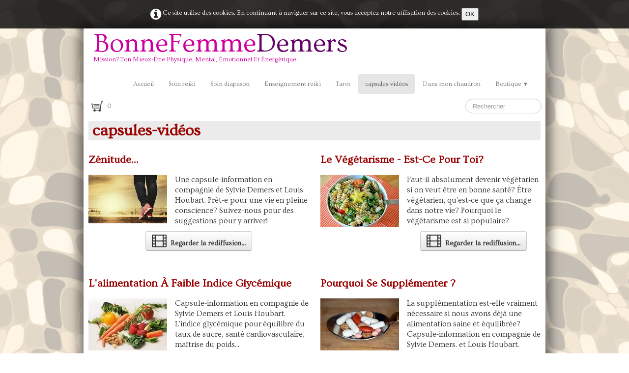

--- FILE ---
content_type: text/html
request_url: http://bonnefemmedemers.com/capsules-sante-videos.html
body_size: 26039
content:
<!doctype html><html lang="fr"><head><meta charset="utf-8"><title>Capsules-santé - videos</title><!--[if IE]><meta http-equiv="X-UA-Compatible" content="IE=edge,chrome=1"><![endif]--><meta name="author" content="Sylvie Demers"><meta name="rating" content="General"><meta name="description" content="Des capsules-santé et mieux-être avec Bonne Femme Demers. Vidéos."><meta name="google-site-verification" content="TFXUQxey0h37mYkhkVFM3Ju3Z9Tpbjabogw9hbxw2pU" /><meta name="generator" content="Lauyan TOWeb 6.1.9.699"><meta name="viewport" content="width=device-width, initial-scale=1.0"><link href="_media/img/thumb/avatar-logo.jpg" rel="shortcut icon" type="image/jpeg"/><link href="_media/img/thumb/avatarpng-logo.png" rel="apple-touch-icon"/><meta name="msapplication-TileColor" content="#5835b8"><meta name="msapplication-TileImage" content="_media/img/thumb/avatarpng-logo.png"><link href="_scripts/bootstrap/css/bootstrap.min.css" rel="stylesheet"><link href="_scripts/css/reset.css" rel="stylesheet"><link href="http://fonts.googleapis.com/css?family=Ovo" rel="stylesheet"><link href="_frame/style.css" rel="stylesheet"><link rel="stylesheet" href="//maxcdn.bootstrapcdn.com/font-awesome/4.3.0/css/font-awesome.min.css"><!--[if lt IE 9]><link rel="stylesheet" href="_scripts/iealert/iealert/style.css"><script src="//html5shim.googlecode.com/svn/trunk/html5.js"></script><![endif]--><style>.alert a{color:#003399}.ta-left{text-align:left}.ta-center{text-align:center}.ta-justify{text-align:justify}.ta-right{text-align:right}.float-l{float:left}.float-r{float:right}.float-lpad{float:left;padding-right:1.5em;}.float-rpad{float:right;padding-left:1.5em;}.cookie-consent{background-color:rgba(0,0,0,0.8);width:100%;padding:16px 0;position:relative;z-index:1000;color:white;text-align:center;}.ckc-bottom{position:fixed;bottom:0;left:0;right:0;height:auto;}.cookie-consent, .cookie-consent button {font-size:100%}.cookie-consent a{color:white;font-weight:bold;text-decoration:none}.cookie-consent a:hover{text-decoration:underline}.cookie-consent .no-deco-hover a:hover{text-decoration:none}</style><link href="_frame/print.css" rel="stylesheet" type="text/css" media="print" /><script>(function(i,s,o,g,r,a,m){i['GoogleAnalyticsObject']=r;i[r]=i[r]||function(){(i[r].q=i[r].q||[]).push(arguments)},i[r].l=1*new Date();a=s.createElement(o),m=s.getElementsByTagName(o)[0];a.async=1;a.src=g;m.parentNode.insertBefore(a,m)})(window,document,"script","//www.google-analytics.com/analytics.js","ga");ga("create","UA-49234657-1","auto");ga("send", "pageview");</script></head><body oncontextmenu="return false;"><div id="site"><div id="page"><header><div id="toolbar1" class="navbar"><div class="navbar-inner"><div class="container-fluid"><ul id="toolbar1_l" class="nav"><li><a id="logo" href="index.html"><span id="logo-lt">BonneFemme</span><span id="logo-rt">Demers</span><br><span id="logo-sl">Mission? Ton mieux-être physique, mental, émotionnel et énergétique. </span></a></li></ul><button type="button" class="btn btn-navbar" data-toggle="collapse" data-target=".nav-collapse"><span class="icon-bar"></span><span class="icon-bar"></span><span class="icon-bar"></span></button><div class="nav-collapse collapse"><ul id="toolbar1_r" class="nav pull-right"><li><ul id="mainmenu" class="nav"><li><a href="index.html">Accueil</a></li><li><a href="seances-reiki-usui.html">Soin reiki</a></li><li><a href="soin-energie-diapason.html">Soin diapason</a></li><li><a href="initiation-reiki-bfd.html">Enseignement reiki</a></li><li><a href="consultation-tarot.html">Tarot</a></li><li class="active"><a href="capsules-sante-videos.html">capsules-vidéos</a></li><li><a href="dans-mon-chaudron.html">Dans mon chaudron</a></li><ul class="nav"><li class="dropdown"><a href="#" class="dropdown-toggle" data-toggle="dropdown">Boutique&nbsp;<small>&#9660;</small></a><ul class="dropdown-menu"><li><a href="produits-sante-naturelle.html">Produits naturels</a></li><li><a href="soin-peau-bfd.html">Soins de la peau</a></li><li><a href="paniers-cadeaux-bfd.html">Cadeaux mieux-être</a></li><li><a href="collection-grimoires.html">Collection Grimoires</a></li><li><a href="livre-journal-intime.html">Livre d'Âme - journal</a></li><li><a href="collection-folklore-magie-bfd.html">Folklore et Magie - livre artisanal</a></li></ul></li></ul></ul></li></ul></div></div></div></div><div id="toolbar2" class="navbar"><div class="navbar-inner"><div class="container-fluid"><ul id="toolbar2_l" class="nav"><li><a id="button-cart" data-container="body" href="_checkout.html" title="Panier"><span id="sc_pcount"></span></a></li></ul><ul id="toolbar2_r" class="nav pull-right"><li><form id="searchbox" class="navbar-search" action="_search.html"><input type="text" name="req" id="searchbox-req" class="search-query" placeholder="Rechercher"></form></li></ul></div></div></div></header><div id="content" class="container-fluid"><div id="topic" class="row-fluid"><div id="topic-inner"><div id="top-content" class="span12"><h1><span style="color:#990000;"><strong>capsules-vidéos</strong></span></h1><div class="twpara-row row-fluid"><div id="8iUHen6L" class="span6 tw-para "><h2><span style="color:#990000;"><strong>Zénitude...</strong></span></h2><div class="pobj float-l"><img src="_media/img/thumb/marche-walk-2635038-1920-2-2-2.jpg" srcset="_media/img/small/marche-walk-2635038-1920-2-2-2.jpg 3x" style="max-width:100%;width:160px;" alt="video-transformation-de-vie-bfd"></div><div class="ptext"><p><span style="font-size:16px;">Une capsule-information en compagnie de Sylvie Demers&nbsp;et Louis Houbart. Prêt-e pour une vie&nbsp;en pleine conscience? Suivez-nous pour des suggestions pour y arriver!</span></p><p style="text-align: center;"><span style="font-size:16px;"><strong><a id="lnk1-8iUHen6L" class="btn" href="https://vimeo.com/user179035857/zenitude?share=copy"><i class="fa fa-film fa-2x" style="margin-right:8px"></i>Regarder la rediffusion...</a></strong></span></p></div><div align="right"><div class="twsharebtnbar"  style="width:100%;height:21px;margin-top:4px;display:inline;"><div style="float:right; display:block; width:100px; height:21"><script>document.writeln( '<iframe src="http://www.facebook.com/plugins/like.php?href=' + encodeURIComponent( "http://www.bonnefemmedemers.com/capsules-sante-videos.html#8iUHen6L" ) + '&layout=button_count&show_faces=false&width=100&action=like&font=verdana&colorscheme=light&height=21" scrolling="no" frameborder="0" style="border:none; overflow:hidden; width:100px; height:21px;" allowTransparency="true"></iframe>');</script></div></div></div></div><div id="vF1TIm8T" class="span6 tw-para "><h2><span style="color:#990000;"><strong>Le végétarisme - est-ce pour toi?</strong></span></h2><div class="pobj float-l"><img src="_media/img/thumb/pasta-salad-1974762-1920.jpg" srcset="_media/img/small/pasta-salad-1974762-1920.jpg 3x" style="max-width:100%;width:160px;" alt="alimentation-vegetarienne"></div><div class="ptext"><p><span style="font-size:16px;">Faut-il absolument devenir végétarien si on veut être en bonne santé? Être végétarien, qu'est-ce que ça change dans notre vie? Pourquoi le végétarisme est si populaire?</span></p><p style="text-align: center;"><span style="font-size:16px;"><strong><a class="btn" href="https://vimeo.com/user179035857/manger-vegetarien?share=copy"><i class="fa fa-film fa-2x" style="margin-right:8px"></i>Regarder la rediffusion...</a></strong></span></p></div><div align="right"><div class="twsharebtnbar"  style="width:100%;height:21px;margin-top:4px;display:inline;"><div style="float:right; display:block; width:100px; height:21"><script>document.writeln( '<iframe src="http://www.facebook.com/plugins/like.php?href=' + encodeURIComponent( "http://www.bonnefemmedemers.com/capsules-sante-videos.html#vF1TIm8T" ) + '&layout=button_count&show_faces=false&width=100&action=like&font=verdana&colorscheme=light&height=21" scrolling="no" frameborder="0" style="border:none; overflow:hidden; width:100px; height:21px;" allowTransparency="true"></iframe>');</script></div></div></div></div></div><div class="twpara-row row-fluid"><div id="LhOrVPoz" class="span6 tw-para "><h2><span style="color:#990000;"><strong>L'alimentation à faible indice glycémique</strong></span></h2><div class="pobj float-l"><img src="_media/img/thumb/legumes-vegetables-1085063-1920-2.jpg" srcset="_media/img/small/legumes-vegetables-1085063-1920-2.jpg 3x" style="max-width:100%;width:160px;" alt="video-aliemnationIG"></div><div class="ptext"><p><span style="font-size:16px;">Capsule-information en compagnie de Sylvie Demers&nbsp;et Louis Houbart. L'indice glycémique&nbsp;pour&nbsp;équilibre du taux de sucre, santé cardiovasculaire, maîtrise du poids...</span></p><p style="text-align: center;"><span style="font-size:16px;"><strong><a class="btn" href="https://vimeo.com/user179035857/alimentation-indice-glycemique?share=copy" id="lnk1-LhOrVPoz"><i class="fa fa-film fa-2x" style="margin-right:8px"></i>Regarder la rediffusion...</a></strong></span></p></div><div align="right"><div class="twsharebtnbar"  style="width:100%;height:21px;margin-top:4px;display:inline;"><div style="float:right; display:block; width:100px; height:21"><script>document.writeln( '<iframe src="http://www.facebook.com/plugins/like.php?href=' + encodeURIComponent( "http://www.bonnefemmedemers.com/capsules-sante-videos.html#LhOrVPoz" ) + '&layout=button_count&show_faces=false&width=100&action=like&font=verdana&colorscheme=light&height=21" scrolling="no" frameborder="0" style="border:none; overflow:hidden; width:100px; height:21px;" allowTransparency="true"></iframe>');</script></div></div></div></div><div id="i1UbNz1l" class="span6 tw-para "><h2><span style="color:#990000;"><strong>Pourquoi se supplémenter ?</strong></span></h2><div class="pobj float-l"><img src="_media/img/thumb/dosette-vitamines.jpg" srcset="_media/img/small/dosette-vitamines.jpg 3x" style="max-width:100%;width:160px;" alt="video-pourquoi-se-supplementer"></div><div class="ptext"><p><span style="font-size:16px;">La supplémentation est-elle vraiment nécessaire&nbsp;si nous avons déjà une alimentation saine et équilibrée? Capsule-information en compagnie de Sylvie Demers. et Louis Houbart.</span></p><p style="text-align: center;"><span style="font-size:16px;"><strong><a id="lnk1-i1UbNz1l" class="btn" href="https://vimeo.com/user179035857/pourquoi-prendre-des-supplements?share=copy"><i class="fa fa-film fa-2x" style="margin-right:8px"></i>Regarder la rediffusion...</a></strong></span></p></div><div align="right"><div class="twsharebtnbar"  style="width:100%;height:21px;margin-top:4px;display:inline;"><div style="float:right; display:block; width:100px; height:21"><script>document.writeln( '<iframe src="http://www.facebook.com/plugins/like.php?href=' + encodeURIComponent( "http://www.bonnefemmedemers.com/capsules-sante-videos.html#i1UbNz1l" ) + '&layout=button_count&show_faces=false&width=100&action=like&font=verdana&colorscheme=light&height=21" scrolling="no" frameborder="0" style="border:none; overflow:hidden; width:100px; height:21px;" allowTransparency="true"></iframe>');</script></div></div></div></div></div><div class="twpara-row row-fluid"><div id="Wx9lSleA" class="span6 tw-para "><h2><span style="color:#990000;"><strong>Rituel pleine conscience du matin</strong></span></h2><div class="pobj float-l"><img src="_media/img/thumb/meditation-3480815-1920.jpg" srcset="_media/img/small/meditation-3480815-1920.jpg 3x" style="max-width:100%;width:160px;" alt="video-meditation-jour"></div><div class="ptext"><p><span style="font-size:16px;">La DOUCHE de LUMIÈRE ÉNERGISANTE</span></p><p><span style="font-size:16px;">Un rituel moins de 5 minutes, pour&nbsp;ébarrasser l'organisme des énergies libérées durant la nuit et favoriser vitalité et&nbsp;paix intérieure.</span></p><p style="text-align: center;"><strong><a class="btn" href="https://vimeo.com/user179035857/rituel-du-matin"><i class="fa fa-film fa-2x" style="margin-right:8px"></i>Regarder la rediffusion...</a></strong></p></div><div align="right"><div class="twsharebtnbar"  style="width:100%;height:21px;margin-top:4px;display:inline;"><div style="float:right; display:block; width:100px; height:21"><script>document.writeln( '<iframe src="http://www.facebook.com/plugins/like.php?href=' + encodeURIComponent( "http://www.bonnefemmedemers.com/capsules-sante-videos.html#Wx9lSleA" ) + '&layout=button_count&show_faces=false&width=100&action=like&font=verdana&colorscheme=light&height=21" scrolling="no" frameborder="0" style="border:none; overflow:hidden; width:100px; height:21px;" allowTransparency="true"></iframe>');</script></div></div></div></div><div id="7bWK3Agp" class="span6 tw-para "><h2><span style="color:#990000;"><strong>Rituel pleine conscience du soir</strong></span></h2><div class="pobj float-l"><img src="_media/img/thumb/meditation-yoga-2176668-1920.jpg" srcset="_media/img/small/meditation-yoga-2176668-1920.jpg 3x" style="max-width:100%;width:160px;" alt="video-meditation-soir"></div><div class="ptext"><p><span style="font-size:16px;">La DOUCHE de LUMIÈRE RELAXANTE</span></p><p><span style="font-size:16px;">Un rituel moins de 5 minutes, pour libérer les tensions&nbsp;accumulées durant la journée&nbsp;et augmenter votre&nbsp;taux vibratoire pour un meilleur sommeil.</span></p><p style="text-align: center;"><strong><a class="btn" href="https://vimeo.com/user179035857/rituel-du-soir"><i class="fa fa-film fa-2x" style="margin-right:8px"></i>Regarder la rediffusion...</a></strong></p></div><div align="right"><div class="twsharebtnbar"  style="width:100%;height:21px;margin-top:4px;display:inline;"><div style="float:right; display:block; width:100px; height:21"><script>document.writeln( '<iframe src="http://www.facebook.com/plugins/like.php?href=' + encodeURIComponent( "http://www.bonnefemmedemers.com/capsules-sante-videos.html#7bWK3Agp" ) + '&layout=button_count&show_faces=false&width=100&action=like&font=verdana&colorscheme=light&height=21" scrolling="no" frameborder="0" style="border:none; overflow:hidden; width:100px; height:21px;" allowTransparency="true"></iframe>');</script></div></div></div></div></div><div class="twpara-row row-fluid"><div id="TBLnJgg2" class="span6 tw-para "><h2><span style="color:#990000;"><strong>Méditation avec fréquence sonore 222 Hz</strong></span></h2><div class="pobj float-l"><img src="_media/img/thumb/sylviedemers-7.jpg" srcset="_media/img/small/sylviedemers-7.jpg 2.99x" style="max-width:100%;width:107px;" alt="meditation-diapason-bfd"></div><div class="ptext"><p><span style="font-size:16px;">Une méditation&nbsp;avec fréquences sonores.&nbsp;Une expérience d’harmonisation chakras et corps subtils. Un espace pour ressentir la pleine conscience d’ÊTRE. Pour v</span><span style="font-size: 16px;">ibrer ta Lumière au quotidien. Pour i</span><span style="font-size: 16px;">nstaller le bien-être en toi et autour de toi.&nbsp;</span><span style="font-size: 16px;">Pour que Conscience et Lumière ne fassent qu'UN dans ta vie.</span></p><p><a class="btn" href="https://vimeo.com/1120928896?share=copy#t=0" id="lnk1-TBLnJgg2"><i class="fa fa-film fa-2x" style="margin-right:8px"></i><span style="font-size:16px;"><strong>Écouter la méditation...</strong></span></a></p></div><div align="right"><div class="twsharebtnbar"  style="width:100%;height:21px;margin-top:4px;display:inline;"><div style="float:right; display:block; width:100px; height:21"><script>document.writeln( '<iframe src="http://www.facebook.com/plugins/like.php?href=' + encodeURIComponent( "http://www.bonnefemmedemers.com/capsules-sante-videos.html#TBLnJgg2" ) + '&layout=button_count&show_faces=false&width=100&action=like&font=verdana&colorscheme=light&height=21" scrolling="no" frameborder="0" style="border:none; overflow:hidden; width:100px; height:21px;" allowTransparency="true"></iframe>');</script></div></div></div></div><div id="IZiO69bg" class="span6 tw-para "><h2><span style="color:#990000;"><strong>USANA et MOI - Bonne Femme Demers</strong></span></h2><div class="pobj float-l"><img src="_media/img/thumb/vignette-sylvie-bfd-usana.jpg" srcset="_media/img/small/vignette-sylvie-bfd-usana.jpg 3x" style="max-width:100%;width:160px;" alt="SylvieDemers-USANA"></div><div class="ptext"><p><span style="font-size:16px;">En tant que maître Reiki et thérapeute énergétique, je conjugue les savoirs ancestraux avec la science moderne pour enseigner la pleine conscience et le pouvoir personnel que nous avons sur notre santé, notre corps et notre esprit.</span></p><p style="text-align: center;"><a id="lnk1-IZiO69bg" class="btn" href="https://vimeo.com/1120926663?share=copy#t=0"><i class="fa fa-film fa-2x" style="margin-right:8px"></i><span style="font-size:16px;"><strong>Regarder la vidéo...</strong></span></a></p></div><div align="right"><div class="twsharebtnbar"  style="width:100%;height:21px;margin-top:4px;display:inline;"><div style="float:right; display:block; width:100px; height:21"><script>document.writeln( '<iframe src="http://www.facebook.com/plugins/like.php?href=' + encodeURIComponent( "http://www.bonnefemmedemers.com/capsules-sante-videos.html#IZiO69bg" ) + '&layout=button_count&show_faces=false&width=100&action=like&font=verdana&colorscheme=light&height=21" scrolling="no" frameborder="0" style="border:none; overflow:hidden; width:100px; height:21px;" allowTransparency="true"></iframe>');</script></div></div></div></div></div><div class="twpara-row row-fluid"><div id="OIhljwAv" class="span12 tw-para "><h2><strong>Tu fais de ta santé une priorité<span style="color:#990000;"></span> ?</strong></h2><div class="pobj float-l"><img src="_media/img/sq_icon/ladybug-308408-1280.png" srcset="_media/img/sq_thumb/ladybug-308408-1280.png 2.13x" style="max-width:100%;width:75px;" alt="coccinelle"></div><div class="ptext"><p><span style="font-size:18px;">Découvre&nbsp;des trucs, des recettes culinaires et médicinales, des produits de mieux-être, et autres informations santé. Sois au courant des activités de Bonne Femme Demers.<strong>&nbsp;</strong></span></p><p><span style="font-size:18px;"><strong><a href="https://www.facebook.com/groups/vivre.en.sante.une.journee.a.la.fois/">Suis-moi sur Facebook !</a></strong></span></p></div><div align="right"><div class="twsharebtnbar"  style="width:100%;height:21px;margin-top:4px;display:inline;"><div style="float:right; display:block; width:100px; height:21"><script>document.writeln( '<iframe src="http://www.facebook.com/plugins/like.php?href=' + encodeURIComponent( "http://www.bonnefemmedemers.com/capsules-sante-videos.html#OIhljwAv" ) + '&layout=button_count&show_faces=false&width=100&action=like&font=verdana&colorscheme=light&height=21" scrolling="no" frameborder="0" style="border:none; overflow:hidden; width:100px; height:21px;" allowTransparency="true"></iframe>');</script></div></div></div></div></div></div></div></div><div id="toolbar3" class="navbar"><div class="navbar-inner"><div class="container-fluid"><ul id="toolbar3_l" class="nav"><li><div id="sharebox"><a target="_blank" href="https://www.facebook.com/Sylvie.BonneFemmeDemers"><img style="width:32px;height:32px" src="_frame/tw-share-facebook@2x.png" alt=""></a><a target="_blank" onclick="javascript:return(decMail2(this));" href="znvygb?obaarsrzzrqrzref#tznvy.pbz"><img style="width:32px;height:32px" src="_frame/tw-share-mail@2x.png" alt=""></a></div></li></ul><ul id="toolbar3_r" class="nav pull-right"><li></li></ul></div></div></div></div><footer><div id="footerfat" class="row-fluid"><div class="row-fluid"><div  id="footerfat_s1" class="span4 tw-para"><strong>Information &amp; Contact</strong><br><br><strong><a href="bonnefemmedemers-entreprise.html"><i class="fa fa-heart-o fa-lg" style="margin-right:8px"></i>Bonne Femme Demers inc.</a></strong><div><a href="sylviedemers-naturotherapeute.html#" id="lnke9e7d436"><i class="fa fa-user fa-lg" style="margin-right:8px"></i><strong>Sylvie Demers, N.D.</strong></a><div><strong><a href="equipe-mieux-etre-bfd.html#"><i class="fa fa-bug fa-lg" style="margin-right:8px"></i></a><span style="font-size:14px;"></span><span style="font-size:14px;"><a href="equipe-mieux-etre-bfd.html">Aimerais-tu faire partie de l'équipe&nbsp;?</a></span></strong><div><strong><a href="contact-bonnefemmedemers.html"><i class="fa fa-envelope-o fa-lg" style="margin-right:8px"></i>Contactez-nous</a></strong></div></div></div></div><div  id="footerfat_s2" class="span4 tw-para"><strong>Liens supplémentaires</strong><div><b><br></b><ul><li><a href="comment-passer-commandebfd.html#" id="lnk191392be"><i class="fa fa-cart-plus fa-lg" style="margin-right:8px"></i><strong>Comment passer une commande</strong></a></li><li><a href="liens-partenaires.html"><i class="fa fa-share-square-o fa-lg" style="margin-right:8px"></i><strong>Liens utiles et sites partenaires</strong></a></li><li><strong><a href="https://www.facebook.com/Sylvie.BonneFemmeDemers"><i class="fa fa-facebook-square fa-lg" style="margin-right:8px"></i>Bonne Femme Demers sur facebook</a></strong></li><li><a href="album-evenements-bonnefemmedemers.html" id="lnk31658991"><i class="fa fa-image (alias) fa-lg" style="margin-right:8px"></i><strong>Galerie-Photos de nos activités</strong></a></li></ul></div></div><div  id="footerfat_s3" class="span4 tw-para"><b>Communauté - groupes facebook</b><div><br></div><div><strong><a href="travailleurs-lumiere-en-sante.html#"><i class="fa fa-group (alias) fa-lg" style="margin-right:8px"></i>Vivre en santé une journée à la fois</a></strong></div><div><a href="https://www.facebook.com/groups/amour.energie.lumiere" id="lnk8c2bae99"><i class="fa fa-users fa-lg" style="margin-right:8px"></i><strong>Amour Énergie et Lumière</strong></a></div></div></div></div><div id="footersmall" class="row-fluid"><div id="foot-sec1"  class="span6 ">© Copyright Bonne Femme Demers inc. Tous droits réservés.</div><div id="foot-sec2"  class="span6 "><div style="text-align: right; "><a href="_tos.html" id="lnk2cf76dfd">Politique de confidentialité -&nbsp;</a><a href="_tos.html" id="lnkdfc5e39d">Termes &amp; Conditions</a></div></div></div></footer></div></div><script src="//ajax.googleapis.com/ajax/libs/jquery/1.10.2/jquery.min.js"></script><script src="_scripts/bootstrap/js/bootstrap.min.js"></script><!--[if lt IE 9]><script src="_scripts/iealert/iealert.min.js"></script><![endif]--><script src="_scripts/cookie/jquery.ckie.min.js"></script><script>function ucc(){var a;if(typeof window.sessionStorage!="undefined")a=sessionStorage.getItem("sc1Hd")||"";else a=$.cookie("sc1Hd");if(!a||a=="")b=0;else{var b=0;var c=0;do{c=a.indexOf(")",c);if(c>0){e=c-1;while(e>=0&&a[e]!="=")e--;b+=parseInt(a.substring(e+1,c));c++}}while(c>0)}$("#sc_pcount").text(b)}function decMail2(e){var s=""+e.href,n=s.lastIndexOf("/"),w;if(s.substr(0,7)=="mailto:")return(true);if(n>0)s=s.substr(n+1);s=s.replace("?",":").replace("#","@").replace(/[a-z]/gi,function(t){return String.fromCharCode(t.charCodeAt(0)+(t.toLowerCase()<"n"?13:-13));});e.href=s;return(true);}function onChangeSiteLang(href){var i=location.href.indexOf("?");if(i>0)href+=location.href.substr(i);document.location.href=href;}</script><script>$(document).ready(function(){ucc();if(typeof window.sessionStorage!="undefined")$("#button-cart").popover({placement:"bottom",html:true,content:function(){return sessionStorage.getItem("sc1Hd-popover")||"<small>VOTRE PANIER EST VIDE</small>"},trigger:"hover"});$("#searchbox > input").click(function(){$(this).select();});var clickmessage="Le clic droit n'est pas autorisé sur les images de ce site!";function disableclick(e) {if( document.all ) { if( event.button == 2 || event.button == 3 ) { if( event.srcElement.tagName=="IMG" ) {if( clickmessage != "") alert( clickmessage );return false;} } }else if( document.layers ) { if( e.which == 3) { if( clickmessage != "") alert( clickmessage ); return false;} }else if( document.getElementById ){ if (e.which == 3 && e.target.tagName == "IMG" ){if( clickmessage != "" ) alert( clickmessage );return false;} } }function associateimages(){for(i=0;i<document.images.length;i++)document.images[i].onmousedown=disableclick;}if( document.all ) { document.onmousedown=disableclick; } else if (document.getElementById) { document.onmouseup=disableclick; }else if (document.layers) associateimages();if(typeof($("body").iealert)=='function'&&$.cookie("oldiealert")!="1"){$("body").iealert({support:"ie8",title:"Votre version d\'Internet Explorer n\'est pas à jour",text:"Pour une meilleure expérience utilisateur durant la visite de notre site nous vous recommandons d\'utiliser un navigateur moderne.",upgradeTitle:"Mettre à jour",upgradeLink:"http://browsehappy.com"}); $.cookie("oldiealert","1",{expires:30});}if(location.href.indexOf("?")>0&&location.href.indexOf("twtheme=no")>0){$("#toolbar1,#toolbar2,#toolbar3,#footersmall,#footerfat").hide();var idbmk=location.href;idbmk=idbmk.substring(idbmk.lastIndexOf("#")+1,idbmk.lastIndexOf("?"));if(idbmk!="")$("html,body").animate({scrollTop:$("#"+idbmk).offset().top},0);}$(".dropdown-toggle").dropdown();if($.cookie("cookieconsent")!="1"){$("#site").prepend("<div id='cookieconsent' class='cookie-consent'><i class='fa fa-info-circle fa-2x' style='vertical-align:middle'></i>&nbsp;Ce site utilise des cookies. En continuant à naviguer sur ce site, vous acceptez notre utilisation des cookies. <button onclick='$.cookie(\"cookieconsent\",\"1\",{expires:365});$(\"#cookieconsent\").fadeOut();'>OK</button></div>");}$("#site").prepend("<a href='javascript:void(0)' class='toTop' title='Haut de page'><i class='fa fa-arrow-circle-up fa-2x toTopLink'></i></a>");var offset=220;var duration=500;$(window).scroll(function(){if($(this).scrollTop()>offset){$(".toTop").fadeIn(duration);}else{$(".toTop").fadeOut(duration);}});$(".toTop").click(function(event){event.preventDefault();$("html, body").animate({scrollTop:0},duration);return(false);});if(typeof onTOWebPageLoaded=="function") onTOWebPageLoaded();});</script></body></html>

--- FILE ---
content_type: text/plain
request_url: https://www.google-analytics.com/j/collect?v=1&_v=j102&a=1564012520&t=pageview&_s=1&dl=http%3A%2F%2Fbonnefemmedemers.com%2Fcapsules-sante-videos.html&ul=en-us%40posix&dt=Capsules-sant%C3%A9%20-%20videos&sr=1280x720&vp=1280x720&_u=IEBAAEABAAAAACAAI~&jid=604013918&gjid=371879390&cid=1999488278.1768793135&tid=UA-49234657-1&_gid=1582819020.1768793135&_r=1&_slc=1&z=548859379
body_size: -287
content:
2,cG-VNRB6MDY9Q